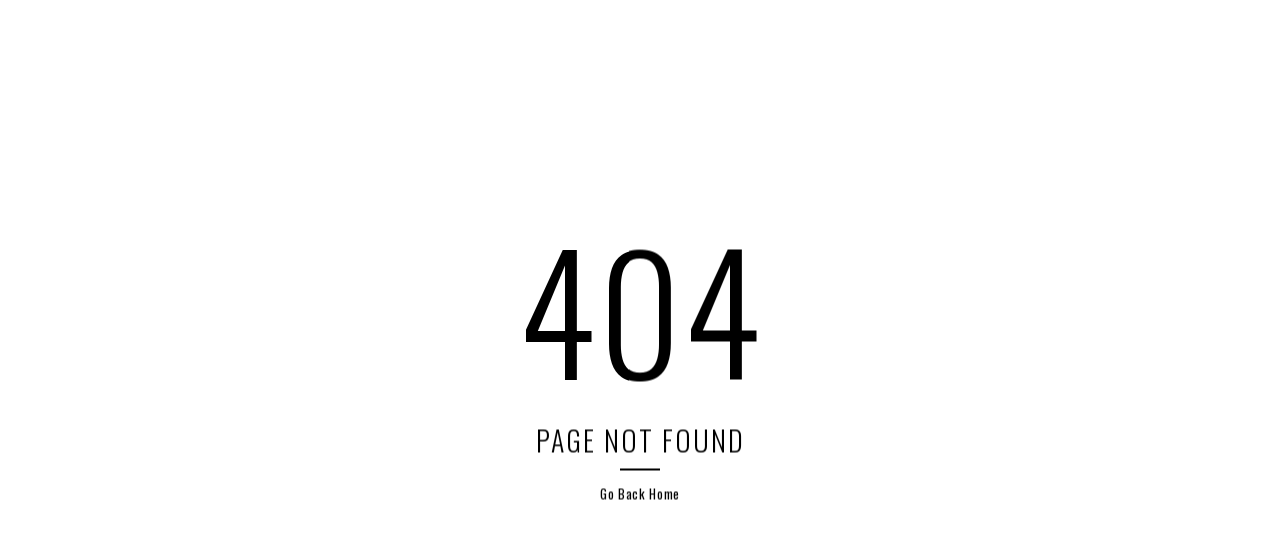

--- FILE ---
content_type: text/html; charset=UTF-8
request_url: http://juliadives.com/ims-image/20180811_reefcalendar-7920/
body_size: 5276
content:
<!DOCTYPE html>
<html lang="de-DE"
	prefix="og: https://ogp.me/ns#" >
<head>
<meta charset="UTF-8" />
<meta name="viewport" content="width=device-width, initial-scale=1, minimum-scale=1, maximum-scale=1">
<link rel="pingback" href="http://juliadives.com/xmlrpc.php" />
<title>Seite nicht gefunden &#8211; Juliadives.com</title>

		<!-- All in One SEO 4.1.4.1 -->
		<meta name="robots" content="noindex" />
		<link rel="canonical" href="http://juliadives.com/ims-image/20180811_reefcalendar-7920/" />
		<script type="application/ld+json" class="aioseo-schema">
			{"@context":"https:\/\/schema.org","@graph":[{"@type":"WebSite","@id":"http:\/\/juliadives.com\/#website","url":"http:\/\/juliadives.com\/","name":"Juliadives.com","description":"underwatermodel","inLanguage":"de-DE","publisher":{"@id":"http:\/\/juliadives.com\/#organization"}},{"@type":"Organization","@id":"http:\/\/juliadives.com\/#organization","name":"Juliadives.com","url":"http:\/\/juliadives.com\/"},{"@type":"BreadcrumbList","@id":"http:\/\/juliadives.com\/ims-image\/20180811_reefcalendar-7920\/#breadcrumblist","itemListElement":[{"@type":"ListItem","@id":"http:\/\/juliadives.com\/#listItem","position":1,"item":{"@type":"WebPage","@id":"http:\/\/juliadives.com\/","name":"Home","description":"underwatermodel","url":"http:\/\/juliadives.com\/"},"nextItem":"http:\/\/juliadives.com\/ims-image\/20180811_reefcalendar-7920\/#listItem"},{"@type":"ListItem","@id":"http:\/\/juliadives.com\/ims-image\/20180811_reefcalendar-7920\/#listItem","position":2,"item":{"@type":"WebPage","@id":"http:\/\/juliadives.com\/ims-image\/20180811_reefcalendar-7920\/","name":"Not Found","url":"http:\/\/juliadives.com\/ims-image\/20180811_reefcalendar-7920\/"},"previousItem":"http:\/\/juliadives.com\/#listItem"}]}]}
		</script>
		<!-- All in One SEO -->

<link rel='dns-prefetch' href='//www.google.com' />
<link rel='dns-prefetch' href='//fonts.googleapis.com' />
<link rel='dns-prefetch' href='//s.w.org' />
<link rel="alternate" type="application/rss+xml" title="Juliadives.com &raquo; Feed" href="http://juliadives.com/feed/" />
<link rel="alternate" type="application/rss+xml" title="Juliadives.com &raquo; Kommentar-Feed" href="http://juliadives.com/comments/feed/" />
		<script type="text/javascript">
			window._wpemojiSettings = {"baseUrl":"https:\/\/s.w.org\/images\/core\/emoji\/12.0.0-1\/72x72\/","ext":".png","svgUrl":"https:\/\/s.w.org\/images\/core\/emoji\/12.0.0-1\/svg\/","svgExt":".svg","source":{"concatemoji":"http:\/\/juliadives.com\/wp-includes\/js\/wp-emoji-release.min.js?ver=5.4"}};
			/*! This file is auto-generated */
			!function(e,a,t){var r,n,o,i,p=a.createElement("canvas"),s=p.getContext&&p.getContext("2d");function c(e,t){var a=String.fromCharCode;s.clearRect(0,0,p.width,p.height),s.fillText(a.apply(this,e),0,0);var r=p.toDataURL();return s.clearRect(0,0,p.width,p.height),s.fillText(a.apply(this,t),0,0),r===p.toDataURL()}function l(e){if(!s||!s.fillText)return!1;switch(s.textBaseline="top",s.font="600 32px Arial",e){case"flag":return!c([127987,65039,8205,9895,65039],[127987,65039,8203,9895,65039])&&(!c([55356,56826,55356,56819],[55356,56826,8203,55356,56819])&&!c([55356,57332,56128,56423,56128,56418,56128,56421,56128,56430,56128,56423,56128,56447],[55356,57332,8203,56128,56423,8203,56128,56418,8203,56128,56421,8203,56128,56430,8203,56128,56423,8203,56128,56447]));case"emoji":return!c([55357,56424,55356,57342,8205,55358,56605,8205,55357,56424,55356,57340],[55357,56424,55356,57342,8203,55358,56605,8203,55357,56424,55356,57340])}return!1}function d(e){var t=a.createElement("script");t.src=e,t.defer=t.type="text/javascript",a.getElementsByTagName("head")[0].appendChild(t)}for(i=Array("flag","emoji"),t.supports={everything:!0,everythingExceptFlag:!0},o=0;o<i.length;o++)t.supports[i[o]]=l(i[o]),t.supports.everything=t.supports.everything&&t.supports[i[o]],"flag"!==i[o]&&(t.supports.everythingExceptFlag=t.supports.everythingExceptFlag&&t.supports[i[o]]);t.supports.everythingExceptFlag=t.supports.everythingExceptFlag&&!t.supports.flag,t.DOMReady=!1,t.readyCallback=function(){t.DOMReady=!0},t.supports.everything||(n=function(){t.readyCallback()},a.addEventListener?(a.addEventListener("DOMContentLoaded",n,!1),e.addEventListener("load",n,!1)):(e.attachEvent("onload",n),a.attachEvent("onreadystatechange",function(){"complete"===a.readyState&&t.readyCallback()})),(r=t.source||{}).concatemoji?d(r.concatemoji):r.wpemoji&&r.twemoji&&(d(r.twemoji),d(r.wpemoji)))}(window,document,window._wpemojiSettings);
		</script>
		<style type="text/css">
img.wp-smiley,
img.emoji {
	display: inline !important;
	border: none !important;
	box-shadow: none !important;
	height: 1em !important;
	width: 1em !important;
	margin: 0 .07em !important;
	vertical-align: -0.1em !important;
	background: none !important;
	padding: 0 !important;
}
</style>
	<link rel='stylesheet' id='wp-block-library-css'  href='http://juliadives.com/wp-includes/css/dist/block-library/style.min.css?ver=5.4' type='text/css' media='all' />
<link rel='stylesheet' id='contact-form-7-css'  href='http://juliadives.com/wp-content/plugins/contact-form-7/includes/css/styles.css?ver=5.1.7' type='text/css' media='all' />
<link rel='stylesheet' id='foobox-free-min-css'  href='http://juliadives.com/wp-content/plugins/foobox-image-lightbox/free/css/foobox.free.min.css?ver=2.7.16' type='text/css' media='all' />
<link rel='stylesheet' id='rs-plugin-settings-css'  href='http://juliadives.com/wp-content/plugins/revslider/public/assets/css/settings.css?ver=5.3.1.5' type='text/css' media='all' />
<style id='rs-plugin-settings-inline-css' type='text/css'>
#rs-demo-id {}
</style>
<link rel='stylesheet' id='plugins-css'  href='http://juliadives.com/wp-content/themes/borano/assets/css/plugins.css?ver=5.4' type='text/css' media='all' />
<link rel='stylesheet' id='main-css'  href='http://juliadives.com/wp-content/themes/borano/assets/css/main.css?ver=5.4' type='text/css' media='all' />
<link rel='stylesheet' id='https-fonts-googleapis-com-cssfamilyoswald400700300%7cpoppins400300500700600-css'  href='https://fonts.googleapis.com/css?family=Oswald%3A400%2C700%2C300%7CPoppins%3A400%2C300%2C500%2C700%2C600&#038;ver=5.4' type='text/css' media='all' />
<link rel='stylesheet' id='imstore-css'  href='http://juliadives.com/wp-content/plugins/image-store/_css/imstore.css?ver=3.5.9' type='text/css' media='all' />
<script type='text/javascript' src='http://juliadives.com/wp-includes/js/jquery/jquery.js?ver=1.12.4-wp'></script>
<script type='text/javascript' src='http://juliadives.com/wp-includes/js/jquery/jquery-migrate.min.js?ver=1.4.1'></script>
<script type='text/javascript' src='http://juliadives.com/wp-content/plugins/revslider/public/assets/js/jquery.themepunch.tools.min.js?ver=5.3.1.5'></script>
<script type='text/javascript' src='http://juliadives.com/wp-content/plugins/revslider/public/assets/js/jquery.themepunch.revolution.min.js?ver=5.3.1.5'></script>
<script type='text/javascript'>
/* Run FooBox FREE (v2.7.16) */
var FOOBOX = window.FOOBOX = {
	ready: true,
	disableOthers: false,
	o: {wordpress: { enabled: true }, countMessage:'image %index of %total', excludes:'.fbx-link,.nofoobox,.nolightbox,a[href*="pinterest.com/pin/create/button/"]', affiliate : { enabled: false }},
	selectors: [
		".foogallery-container.foogallery-lightbox-foobox", ".foogallery-container.foogallery-lightbox-foobox-free", ".gallery", ".wp-block-gallery", ".wp-caption", ".wp-block-image", "a:has(img[class*=wp-image-])", ".post a:has(img[class*=wp-image-])", ".foobox"
	],
	pre: function( $ ){
		// Custom JavaScript (Pre)
		
	},
	post: function( $ ){
		// Custom JavaScript (Post)
		
		// Custom Captions Code
		
	},
	custom: function( $ ){
		// Custom Extra JS
		
	}
};
</script>
<script type='text/javascript' src='http://juliadives.com/wp-content/plugins/foobox-image-lightbox/free/js/foobox.free.min.js?ver=2.7.16'></script>
<link rel='https://api.w.org/' href='http://juliadives.com/wp-json/' />
<link rel="EditURI" type="application/rsd+xml" title="RSD" href="http://juliadives.com/xmlrpc.php?rsd" />
<link rel="wlwmanifest" type="application/wlwmanifest+xml" href="http://juliadives.com/wp-includes/wlwmanifest.xml" /> 
<meta name="generator" content="WordPress 5.4" />
<meta name="generator" content="Powered by Visual Composer - drag and drop page builder for WordPress."/>
<!--[if lte IE 9]><link rel="stylesheet" type="text/css" href="http://juliadives.com/wp-content/plugins/js_composer/assets/css/vc_lte_ie9.min.css" media="screen"><![endif]--><!--[if IE  8]><link rel="stylesheet" type="text/css" href="http://juliadives.com/wp-content/plugins/js_composer/assets/css/vc-ie8.min.css" media="screen"><![endif]--><meta name="generator" content="Powered by Slider Revolution 5.3.1.5 - responsive, Mobile-Friendly Slider Plugin for WordPress with comfortable drag and drop interface." />
<link rel="icon" href="http://juliadives.com/wp-content/uploads/2019/06/cropped-Juliadives_Logo_Schrif1-32x32.jpg" sizes="32x32" />
<link rel="icon" href="http://juliadives.com/wp-content/uploads/2019/06/cropped-Juliadives_Logo_Schrif1-192x192.jpg" sizes="192x192" />
<link rel="apple-touch-icon" href="http://juliadives.com/wp-content/uploads/2019/06/cropped-Juliadives_Logo_Schrif1-180x180.jpg" />
<meta name="msapplication-TileImage" content="http://juliadives.com/wp-content/uploads/2019/06/cropped-Juliadives_Logo_Schrif1-270x270.jpg" />
<style type="text/css" title="dynamic-css" class="options-output">ul.main-menu li a span{color:#000000;}ul.main-menu li a span:hover{color:#a57878;}</style><noscript><style type="text/css"> .wpb_animate_when_almost_visible { opacity: 1; }</style></noscript></head>

<body class="error404 borano wpb-js-composer js-comp-ver-4.12.1 vc_responsive" id="top">

<div class="main-wrapper animsition">


    <div class="fullwidth fullscreen-height" data-background="">
	    <div class="entrance">
		    <h1 class="title bigtext">404</h1>
				<h2 class="title mb0">Page Not Found</h2><p class="separator mb10"></p><div class="contact-info"><a href="http://juliadives.com/">Go Back Home</a></div>        </div>

	</div>

</div>



<!-- FOOTER -->
<footer id="footer" class="has-border js-footer">

<!-- FOOTER LINKS -->
<div class="footer-links js-footer-links">
    © 2019 Juliadives | <a href="http://juliadives.com/datenschutzerklaerung/">Datenschutzerklärung</a> | <a href="https://www.facebook.com/underwaterphotoacademy/"><span class="fa fa-facebook"></span> Facebook </a></div>
	<div class="js-placeholder"></div>
</footer>
<!-- /FOOTER -->


</div>

<script type="text/html" id="playControlsMarkup">
            	<!-- SLIDE CAPTION -->
            	<div class="active-slide-caption"></div>

            	<!-- CONTROLS -->
            	<div class="controls-wrapper">

            		<button class="sideslide swiper-prev">
            			<i class="fa fa-chevron-left"></i>
            		</button>
            		<button class="sideslide swiper-play">
            			<i class="fa fa-play"></i>
            		</button>
            		<button class="sideslide swiper-pause">
            			<i class="fa fa-pause"></i>
            		</button>
            		<button class="sideslide swiper-next">
            			<i class="fa fa-chevron-right"></i>
            		</button>
            		<button class="sideslide expand">
            			<i class="fa fa-expand"></i>
            		</button>

            	</div>
            	<!-- CONTROLS -->
            </script>

            <script type="text/html" id="videoControlsMarkup">
                <!-- SLIDE CAPTION -->
                <div class="active-slide-caption"></div>

                <!-- CONTROLS -->
                <div class="controls-wrapper">
                	<button class="sideslide yt-pause">
                		<i class="fa fa-pause"></i>
                	</button>
                	<button class="sideslide yt-play hidden">
                		<i class="fa fa-play"></i>
                	</button>
                	<button class="sideslide yt-mute">
                		<i class="fa fa-volume-up"></i>
                	</button>
                	<button class="sideslide yt-unmute">
                		<i class="fa fa-volume-off"></i>
                	</button>
                	<button class="sideslide expand">
                		<i class="fa fa-expand"></i>
                	</button>
                </div>
                <!-- CONTROLS -->
            </script><script type='text/javascript'>
/* <![CDATA[ */
var wpcf7 = {"apiSettings":{"root":"http:\/\/juliadives.com\/wp-json\/contact-form-7\/v1","namespace":"contact-form-7\/v1"},"cached":"1"};
/* ]]> */
</script>
<script type='text/javascript' src='http://juliadives.com/wp-content/plugins/contact-form-7/includes/js/scripts.js?ver=5.1.7'></script>
<script type='text/javascript' src='https://www.google.com/recaptcha/api.js?render=6LcJyOcUAAAAAHQLjaVDLLP0GKVm-DyI9xrXrdIj&#038;ver=3.0'></script>
<script type='text/javascript' src='http://juliadives.com/wp-content/themes/borano/assets/js/scripts.js?ver=1.0.0'></script>
<script type='text/javascript'>
/* <![CDATA[ */
var fastwp = [];
/* ]]> */
</script>
<script type='text/javascript' src='http://juliadives.com/wp-content/themes/borano/assets/js/main.js?ver=1.0.0'></script>
<script type='text/javascript' src='http://juliadives.com/wp-content/plugins/image-store/_js/sonar.js?ver=3.5.9'></script>
<script type='text/javascript' src='http://juliadives.com/wp-content/plugins/image-store/_js/touch.jquery.js?ver=3.5.9'></script>
<script type='text/javascript' src='http://juliadives.com/wp-content/plugins/image-store/_js/xmslider.jquery.js?ver=3.5.9'></script>
<script type='text/javascript'>
/* <![CDATA[ */
var imstore = {"is_logged_in":"","imstoreurl":"http:\/\/juliadives.com\/wp-content\/plugins\/image-store\/admin","wplightbox":"","gallery_user":"","singin":"Bitte melden Sie sich in Ihrem Konto, um abzustimmen.","ajaxnonce":"30b243c95f","galleriffic":"1","numThumbs":"30","autoStart":"","playLinkText":"Abspielen","pauseLinkTex":"Pause","prevLinkText":"Zurueck","nextLinkText":"Weiter","closeLinkText":"Schliessen","maxPagesToShow":"40","slideshowSpeed":"2000","transitionTime":"500","nextPageLinkText":"Weiter","prevPageLinkText":"Zurueck"};
/* ]]> */
</script>
<script type='text/javascript' src='http://juliadives.com/wp-content/plugins/image-store/_js/imstore.js?ver=3.5.9'></script>
<script type='text/javascript' src='http://juliadives.com/wp-includes/js/wp-embed.min.js?ver=5.4'></script>
<script type="text/javascript">
( function( grecaptcha, sitekey, actions ) {

	var wpcf7recaptcha = {

		execute: function( action ) {
			grecaptcha.execute(
				sitekey,
				{ action: action }
			).then( function( token ) {
				var forms = document.getElementsByTagName( 'form' );

				for ( var i = 0; i < forms.length; i++ ) {
					var fields = forms[ i ].getElementsByTagName( 'input' );

					for ( var j = 0; j < fields.length; j++ ) {
						var field = fields[ j ];

						if ( 'g-recaptcha-response' === field.getAttribute( 'name' ) ) {
							field.setAttribute( 'value', token );
							break;
						}
					}
				}
			} );
		},

		executeOnHomepage: function() {
			wpcf7recaptcha.execute( actions[ 'homepage' ] );
		},

		executeOnContactform: function() {
			wpcf7recaptcha.execute( actions[ 'contactform' ] );
		},

	};

	grecaptcha.ready(
		wpcf7recaptcha.executeOnHomepage
	);

	document.addEventListener( 'change',
		wpcf7recaptcha.executeOnContactform, false
	);

	document.addEventListener( 'wpcf7submit',
		wpcf7recaptcha.executeOnHomepage, false
	);

} )(
	grecaptcha,
	'6LcJyOcUAAAAAHQLjaVDLLP0GKVm-DyI9xrXrdIj',
	{"homepage":"homepage","contactform":"contactform"}
);
</script>
<style type="text/css" data-type="vc-shortcodes-custom-css">div.clients {
  background-color: #fff;
}

p {
  font-size: 15px;
  line-height: 25px;
}

h1 {
  font-size: 40px;
}

h2 {
  font-size: 28px;
}

@media(min-width: 601px) {
#header .logo img {max-height: 75px !important;} 
}

#header .logo img { 
  max-height: 50px; 
}
.wpcf7-form-control-wrap {
  padding-bottom: 10px;
}

div.hero-image-without-text div.entrance {
  display: none;
}

@media(max-width: 768px) {
  div.hero-image-without-text { background-position: center center; }
}

h2.tp-caption, h1.tp-caption {
text-shadow: 0 2px 4px rgba(0, 0, 0, 0.8);
}

.tp-caption.WebProduct-Menuitem, .WebProduct-Menuitem {
display: none;
}body{}h1{}h2{}h3{}h4{}h5{}h6{}</style><div class="animsition-loading default"></div>
</body>

</html>
<!--
Performance optimized by W3 Total Cache. Learn more: https://www.boldgrid.com/w3-total-cache/

Object Caching 18/59 objects using redis
Page Caching using redis (Page is 404) 
Database Caching using memcached

Served from: juliadives.com @ 2026-01-16 07:25:22 by W3 Total Cache
-->

--- FILE ---
content_type: application/x-javascript
request_url: http://juliadives.com/wp-content/themes/borano/assets/js/main.js?ver=1.0.0
body_size: 5539
content:
jQuery(function ($) {
	'use strict';

	// Force fixed top menu
	// ---------------------------------

	if($("body").hasClass('page-template-template-half-image')){
		$("#header").addClass("fixed");
		$("#footer").hide();
	}
	if($("body").hasClass('page-template-template-minimal')){
		$("#header,#footer").addClass("fixed");
	}

	// PAGE TRANSITIONS
	// ---------------------------------

	$(".animsition").animsition({
		inClass               :   'fade-in',
		outClass              :   'fade-out',
		inDuration            :    800,
		outDuration           :    500,
		// linkElement           :   '.animsition-link',
		linkElement           :   'a:not([target="_blank"]):not([href^="#"]):not([data-rel*="lightcase"]):not([class*="no-redirect"])',
		loading               :    true,
		loadingParentElement  :   'body', //animsition wrapper element
		loadingClass          :   'animsition-loading',
		unSupportCss          : [ 'animation-duration',
								  '-webkit-animation-duration',
								  '-o-animation-duration'
								],
		overlay               :   false,
		overlayClass          :   'animsition-overlay-slide',
		overlayParentElement  :   'body'
	});


	// SLIDESHOWS
	// ---------------------------------

	// OPTIONS
	var swipermw = $('.swiper-container.mousewheel').length ? true : false;
	var swiperkb = $('.swiper-container.keyboard').length ? true : false;
	var swipercentered = $('.swiper-container.center').length ? true : false;

	var swiperautoplay = $('.swiper-container').data('autoplay');
	var swiperinterval = $('.swiper-container').data('interval'),
		swiperinterval = swiperinterval ? swiperinterval : 4000;
		swiperautoplay = swiperautoplay ? swiperinterval : false;
	// PREREQUISITES 
	var needsControls = $('.swiper-container').length > 0;
	var needsVideoControls = $('.youtube-bg').length > 0;

	if(needsControls || needsVideoControls){
		var footer = $('.js-footer');
		var placeholder = footer.find('.js-placeholder');
		var footerLinks = footer.find('.js-footer-links');
		var placeholderID = (needsVideoControls)? '#videoControlsMarkup' : '#playControlsMarkup';
		var placeholderHTML = $($(placeholderID).html());
		footerLinks.addClass('pull-left');
		footer.addClass('fixed');
		placeholder.replaceWith(placeholderHTML);
	}

	// SLIDESHOW
	var swiperSlideshow = $('.slideshow').swiper({
		autoplay: swiperautoplay,
		autoplayDisableOnInteraction: false,
		effect: 'fade',
		speed: 600,
		loop: true,
		simulateTouch: false,
		onSlideChangeStart: swiperCaption,
		mousewheelControl: swipermw,
		keyboardControl: swiperkb
	});
	// KENBURNS SLIDESHOW
	var swiperKenburns = $('.kenburns').swiper({
		autoplay: swiperautoplay,
		autoplayDisableOnInteraction: false,
		effect: 'fade',
		speed: 600,
		loop: true,
		simulateTouch: false,
		onSlideChangeStart: swiperCaption,
		mousewheelControl: swipermw,
		keyboardControl: swiperkb
	});

	// SLIDER
	var swiperSlider = $('.slider').swiper({
		autoplay: swiperautoplay,
		autoplayDisableOnInteraction: false,
		speed: 600,
		loop: true,
		onSlideChangeStart: swiperCaption,
		mousewheelControl: swipermw,
		keyboardControl: swiperkb
	});

	// HORIZONTAL SLIDER
	if( $('.horizontal-slider').length ){
		$('body').addClass('horizontal-slider-mode');
		// Chrome+Windows Fix
		$('.swiper-container .swiper-slide a').addClass('noswipe');
	}

    $('.horizontal-slider').imagesLoaded(function(){
	var swiperHorizontal = $('.horizontal-slider').swiper({
		slidesPerView: 'auto',
		loop: true,
		loopedSlides: 5,
		noSwipingClass: 'noswipe',
		centeredSlides: swipercentered,
		mousewheelControl: swipermw,
		keyboardControl: swiperkb,
        onInit: lbFix
	});
    });

	// LANDING PAGE SLIDESHOWS
	var swiperLanding = $('.landing-slideshow').swiper({
		autoplay: swiperautoplay,
		autoplayDisableOnInteraction: false,
		effect: 'fade',
		speed: 600,
		loop: true,
		simulateTouch: false,
		mousewheelControl: swipermw,
		keyboardControl: swiperkb
	});

	// SLIDER CAPTIONS
	function swiperCaption(){
		var el   = $('.swiper-slide-active');
		var cap  = el.attr('data-caption');
		var link = el.attr('data-link');
		if(cap) $('.active-slide-caption').stop().fadeOut(0).text(cap).fadeIn(900);
		if(link) $('.active-slide-caption').wrapInner('<a href="'+link+'">');
	}

    // GALLERY ORIGINAL
    var swiperGalleryTop = $('.gallery-original').swiper({
        autoplay: swiperautoplay,
        autoplayDisableOnInteraction: true,
        effect: 'fade',
        speed: 600,
        loop: false,
        simulateTouch: false,
        onInit: swiperCaption,
        onSlideChangeStart: swiperCaption,
        mousewheelControl: swipermw,
        keyboardControl: swiperkb
    });

    // GALLERY THUMBS
    var swiperGalleryThumbs = $('.gallery-thumbs').swiper({
        autoplayDisableOnInteraction: true,
        slidesPerView: 'auto',
        simulateTouch: false,
        slideToClickedSlide: true,
        centeredSlides: true
    });
    if (swiperGalleryTop && swiperGalleryThumbs) {
        swiperGalleryTop.params.control = swiperGalleryThumbs;
        swiperGalleryThumbs.params.control = swiperGalleryTop;
    }
    $('.gallery-thumbs').on('click', '.swiper-slide', function() {
        swiperGalleryTop.slideTo($(this).index(), 500);
    });

	// CONTROLS
	swiperautoplay ? $('.swiper-play').addClass('hidden') : $('.swiper-pause').addClass('hidden');
	// Prev
	$('.controls-wrapper').on('click', '.swiper-prev', function () {
		$('.swiper-container')[0].swiper.slidePrev()
	});
	// Next
	$('.controls-wrapper').on('click', '.swiper-next', function () {
		$('.swiper-container')[0].swiper.slideNext()
	});
	// Play
	$('.controls-wrapper').on('click', '.swiper-play', function () {
		$('.swiper-container')[0].swiper.params.autoplay = swiperinterval;
		$('.swiper-container')[0].swiper.startAutoplay();
		$('.swiper-play, .swiper-pause').toggleClass('hidden');
	});
	// Pause
	$('.controls-wrapper').on('click', '.swiper-pause', function () {
		$('.swiper-container')[0].swiper.stopAutoplay();
		$('.swiper-play, .swiper-pause').toggleClass('hidden');
	});
	// FULLSCREEN MODE
	$('.controls-wrapper').on('click', '.expand', function () {
		if( !$('.controls-wrapper').hasClass('slider-expanded') ){
			$('body').addClass('slider-expanded');
			setTimeout(function() {
				$('.controls-wrapper').addClass('slider-expanded').find('.expand i').toggleClass('fa-expand fa-compress');
			}, 400);
		}else{
			$('.controls-wrapper').removeClass('slider-expanded').find('.expand i').toggleClass('fa-expand fa-compress');
			setTimeout(function() {
				$('body').removeClass('slider-expanded');
			}, 400);
		}
	});


	// YOUTUBE Background
	// ---------------------------------
	var ytMute = $('.youtube-bg').hasClass('muted') ? true : false;
	$('.youtube-bg').YTPlayer({
		mute: ytMute,
		showControls: false,
		showYTLogo: false,
		containment: 'self'
	});
	ytMute ? $('.yt-mute').addClass('hidden') : $('.yt-unmute').addClass('hidden');

	// YouTube Controls
	$('.controls-wrapper').on('click', '.yt-play', function () {
		$('.youtube-bg').YTPPlay();
		$('.yt-play, .yt-pause').toggleClass('hidden');
	});
	$('.controls-wrapper').on('click', '.yt-pause', function () {
		$('.youtube-bg').YTPPause();
		$('.yt-play, .yt-pause').toggleClass('hidden');
	});
	$('.controls-wrapper').on('click', '.yt-mute', function () {
		$('.youtube-bg').YTPMute();
		$('.yt-mute, .yt-unmute').toggleClass('hidden');
	});
	$('.controls-wrapper').on('click', '.yt-unmute', function () {
		$('.youtube-bg').YTPUnmute();
		$('.yt-mute, .yt-unmute').toggleClass('hidden');
	});

	// SIDESLIDE (controls hover animation)
	$.fn.hoverSide = function(e){
			var $this = $(this);
			var l = $this.offset().left;
			var t = $this.offset().top;
			var w = $this.outerWidth();
			var h = $this.outerHeight();
			var x = e.pageX;
			var y = e.pageY;
			var fromLeft   = x - l,
					fromRight  = l + w - x,
					fromTop    = y - t,
					fromBottom = t + h - y;
			var min = Math.min(fromLeft, fromRight, fromTop, fromBottom), $result;

			if( fromLeft == min ){ $result = 'left';}
			else if( fromRight == min ){ $result = 'right';}
			else if( fromTop == min ){ $result = 'top'; }
			else if( fromBottom == min ){ $result = 'bottom'; }
			return $result;
	};	

	if( !$('html.touch').length ){
		$('.sideslide').each(function(){
				var $this = $(this), $rslt;
				$this.mouseenter(function(e){
					$rslt = $this.hoverSide(e);
					$this.removeClass('top-out bottom-out left-out right-out');
					$this.addClass($rslt+'-in');
				});
				$this.mouseleave(function(e){
					$rslt = $this.hoverSide(e);
					$this.removeClass('top-in bottom-in left-in right-in');
					$this.addClass($rslt+'-out');
				});	
		});
	}

	// MENU
	$('.main-menu ul ul').prev('a').addClass('dropdown');
	$('.mob-menu').click(function(e) {
		e.preventDefault();
		$('.main-menu').slideToggle();
		$(this).find('i').toggleClass('fa-bars fa-times');
	});


	// JUSTIFIED GALLERY
	$('.justified').each(function() {
		var e = $(this);
		function collage() {
			e.imagesLoaded(function() {
				e.removeWhitespace().collagePlus({
					'targetHeight': 400,
					'effect': 'effect-2',
					'allowPartialLastRow': true
				});
			});
		}
		setTimeout(collage, 0);
		var resizeTimer = null;
		$(window).bind('resize', function() {
			$('.justified a').css("opacity", 0);
			if (resizeTimer) clearTimeout(resizeTimer);
			resizeTimer = setTimeout(collage, 200);
		});
	});


	// BACKGROUNDS
	$('[data-background]').each(function(){
		var bg = $(this).attr('data-background');
		if( bg.match('^rgb') || bg.match('^#') ){
			$(this).css('background-color', bg);
		}else{
			$(this).css('background-image', 'url('+bg+')');
		}
	});


	// PARALLAX BACKGROUNDS
	// ---------------------------------
	$.stellar({
		horizontalScrolling: false,
		responsive:true
	});
	// stellar fix - bg position on load
	if( $('[data-stellar-background-ratio]').length > 0 ){
		setTimeout(function () {
			var st = $(window).scrollTop();
			$(window).scrollTop(st+1);
			setTimeout(function(){
				$(window).scrollTop(st)
			}, 200)
		}, 200);
	};



	// SMOOTH SCROLL
	// ---------------------------------
	$('.sscroll').click(function () {
		var ti = $(this).attr('href'),
			tt = $(ti).offset().top-100;
		$('html, body').animate({ scrollTop: tt }, 1000, 'easeInOutExpo');
		return false;
	});	



	// RESPONSIVE VIDEOS
	// ---------------------------------
	$('.video-container').fitVids();



	// GRID
	// --------------------------------
	$('.grid').each(function(){
		var $grid = $(this),
			$item = $grid.children('.grid-item'),
			$itemWide = $grid.children('.grid-item.wide'),
			$itemTall = $grid.children('.grid-item.tall'),
			$cols = $grid.data('columns'),
			$cols = $cols != undefined ? $cols : 3,
			$gutter = $grid.data('gutter'),
			$gutter = $gutter != undefined ? $gutter / 2 : 0;
		
		// spaces between items
		$grid.wrap("<div class='grid-wrapper' />");
		$grid.css({
			'margin-left': -$gutter+'px',
			'margin-right': -$gutter+'px',
			'margin-top': -$gutter+'px',
			'margin-bottom': -$gutter+'px'
		});
		$item.wrapInner("<div class='grid-item-inner' />");
		$grid.find('.grid-item-inner').css({
			'position': 'absolute',
			'top': $gutter,
			'bottom': $gutter,
			'left': $gutter,
			'right': $gutter,
		});
		
		function itemSizes(){
			$item.width( $grid.width() / $cols );
			$item.height( $item.width() * 4/5 );
			$itemTall.height( $item.width() * 8/5 );
			$itemWide.width( $grid.width() / $cols * 2);	
		}
		itemSizes();
		
		$grid.isotope({
			itemSelector: '.grid-item',
			masonry: { columnWidth: $grid.width() / $cols }
		});

		// Update Grid On Resize
		$(window).resize(function(){
			itemSizes();
			$grid.isotope({
				masonry: { columnWidth: $grid.width() / $cols }
			})
		}).resize();
		
	});



	// FILTER
	$('.filter').on('click', 'li', function () {
		var filter = $(this).attr('data-filter');
		$('.grid').isotope({ filter: filter });
		$('.filter ul li').removeClass('active');
		$(this).addClass('active');
	});



	// MASONRY
	// ---------------------------------
	$(window).load(function(){
		$('.masonry').each(function () {
			var $this = $(this);
			$this.imagesLoaded(function () {
				$this.isotope({
					itemSelector: '.masonry-item'
				});
			});
		});
	});	


	// OWL CAROUSEL
	$('.owl-slider').each(function () {
		var $this = $(this),
			items = $this.data('items'),
			itemsTablet = $this.data('items-tablet'),
			itemsMobile = $this.data('items-mobile'),
			speed = $this.data('speed'),
			margin = $this.data('margin'),
			loop  = $this.data('loop'),
			loop  = loop != undefined ? loop : true,
			dots  = $this.data('dots'),
			dots  = dots != undefined ? dots : true,
			nav   = $this.data('nav'),
			nav   = nav != undefined ? nav : true,
			autoplay = $this.data('autoplay'),
			autoplay = autoplay != undefined ? autoplay : true,
			mousewheel = $this.data('mousewheel'),
			mousewheel = mousewheel != undefined ? mousewheel : false;
		$this.imagesLoaded(function () {
			$this.owlCarousel({
				dots: dots,
				nav: nav,
				loop: loop,
				autoplay: autoplay,
				smartSpeed: speed || 1000,
				dotsSpeed: 1000,
				navSpeed: 1000,
				autoHeight : true,
				responsive: {
					0:   { items: itemsMobile || itemsTablet || items || 1 },
					768: { items: itemsTablet || items || 1 },
					992: { items: items || 1 }
				},
				margin: margin || 0
			});
		});
		// refresh height on resize
		$this.on('resized.owl.carousel', function(event) {
			$this.find('.owl-height').css('height', $this.find('.owl-item.active').height() );
		});

		if( mousewheel ){
			$this.mousewheel(function(e){
				if( e.deltaY < 0 ){
					$this.trigger('next.owl.carousel');
				}else{
					$this.trigger('prev.owl.carousel');
				}
			});
		}

	});



	// EQUAL-HEIGHT COLUMNS
	// $(window).load(function() {
		$('.equal-height-cols').each(function () {
			var el = $(this).find('[class*="col-"]');
			el.imagesLoaded(function() {
				el.matchHeight({
					byRow: false
				});
			});
		});  
	// })

    // FIX LIGHTBOX COUNT IN SWIPER LOOP MODE
    function lbFix() {
        if( $('.swiper-container a.expand').length ){
            $('.swiper-container .swiper-slide-duplicate').each(function(){
                var link = $(this).find('a.expand');
                var href = link.attr('href');
                link.removeAttr('data-rel').addClass('no-redirect');
                var originalLink = $(this).closest('.swiper-wrapper').find('.swiper-slide:not(.swiper-slide-duplicate) .expand[href="'+href+'"]');
                link.click(function(e){
                    e.preventDefault();
                    originalLink[0].click();
                });
            });
        }
    }

	// Lightbox
	$('[data-rel^=lightcase]').lightcase({
		maxWidth: 1920,
		maxHeight: 1200,
		swipe: true
	});

    // Intense
    var intenseImages = document.querySelectorAll('.intense');
    if(intenseImages.length) Intense(intenseImages);

	// GOOGLE MAP
	// ----------------------------------
	//set your google maps parameters
	$(window).load(function () {

		if( $('#google-map').length > 0 ){

			var latitude = 51.5255069,
				longitude = -0.0836207,
				map_zoom = 14;

			//google map custom marker icon 
			var marker_url = 'img/map-marker.png';

			//we define here the style of the map
			var style= [{"featureType":"landscape","stylers":[{"saturation":-100},{"lightness":65},{"visibility":"on"}]},{"featureType":"poi","stylers":[{"saturation":-100},{"lightness":51},{"visibility":"simplified"}]},{"featureType":"road.highway","stylers":[{"saturation":-100},{"visibility":"simplified"}]},{"featureType":"road.arterial","stylers":[{"saturation":-100},{"lightness":30},{"visibility":"on"}]},{"featureType":"road.local","stylers":[{"saturation":-100},{"lightness":40},{"visibility":"on"}]},{"featureType":"transit","stylers":[{"saturation":-100},{"visibility":"simplified"}]},{"featureType":"administrative.province","stylers":[{"visibility":"off"}]},{"featureType":"water","elementType":"labels","stylers":[{"visibility":"on"},{"lightness":-25},{"saturation":-100}]},{"featureType":"water","elementType":"geometry","stylers":[{"hue":"#ffff00"},{"lightness":-25},{"saturation":-97}]}];

			//set google map options
			var map_options = {
				center: new google.maps.LatLng(latitude, longitude),
				zoom: map_zoom,
				panControl: false,
				zoomControl: true,
				mapTypeControl: false,
				streetViewControl: false,
				mapTypeId: google.maps.MapTypeId.ROADMAP,
				scrollwheel: false,
				styles: style,
			}
			//inizialize the map
			var map = new google.maps.Map(document.getElementById('google-map'), map_options);
			//add a custom marker to the map
			var marker = new google.maps.Marker({
				position: new google.maps.LatLng(latitude, longitude),
				map: map,
				visible: true,
				icon: marker_url,
			});
		}
	});

})


    var infowindows = [];
    var markers = [];
    var map = null;
    var openedInfo = null;
    jQuery(document).ready(function ($) {

    /*~~~~~~~~~~~~~~~~~~~~~~~~~~~~~~~~~~~~*/
    /* google */
    /*~~~~~~~~~~~~~~~~~~~~~~~~~~~~~~~~~~~~*/

    function initialize() {
        var map_canvas = document.getElementById('googleMap');
        if(map_canvas == null) return;

        var myLat = fastwp.gmap_center[0];
        var myLng = fastwp.gmap_center[1];

        var map_options = {
            center: new google.maps.LatLng(myLat, myLng),
            zoom: parseInt(fastwp.gmap_zoom),
            mapTypeId: google.maps.MapTypeId.ROADMAP,
            scrollwheel: false
        };

        map = new google.maps.Map(map_canvas, map_options);

        if(typeof fastwp.gmap_marker_addrs != 'undefined' && fastwp.gmap_marker_addrs.length > 0){
            for (var i = 0; i < fastwp.gmap_marker_addrs.length; i++) {
                var title = (typeof fastwp.gmap_marker_titles[i] != 'undefined'? fastwp.gmap_marker_titles[i] : '');
                var mlat = fastwp.gmap_marker_addrs[i][0];
                var mlng = fastwp.gmap_marker_addrs[i][1];

                markers[i] = new google.maps.Marker({
                    position: new google.maps.LatLng(mlat, mlng),
                    map: map,
                    title: title,
                    icon: fastwp.gmap_icon
                });
            };
        }

        if(typeof fastwp.gmap_style == 'undefined' || fastwp.gmap_style == 'fastwp'){
			var styles = [{"featureType":"landscape","stylers":[{"saturation":-100},{"lightness":65},{"visibility":"on"}]},{"featureType":"poi","stylers":[{"saturation":-100},{"lightness":51},{"visibility":"simplified"}]},{"featureType":"road.highway","stylers":[{"saturation":-100},{"visibility":"simplified"}]},{"featureType":"road.arterial","stylers":[{"saturation":-100},{"lightness":30},{"visibility":"on"}]},{"featureType":"road.local","stylers":[{"saturation":-100},{"lightness":40},{"visibility":"on"}]},{"featureType":"transit","stylers":[{"saturation":-100},{"visibility":"simplified"}]},{"featureType":"administrative.province","stylers":[{"visibility":"off"}]},{"featureType":"water","elementType":"labels","stylers":[{"visibility":"on"},{"lightness":-25},{"saturation":-100}]},{"featureType":"water","elementType":"geometry","stylers":[{"hue":"#ffff00"},{"lightness":-25},{"saturation":-97}]}];

            map.setOptions({styles: styles});
        }

        if(markers.length > 0){
            for (i=0; i<markers.length; i++) {
                var contentString   = (typeof fastwp.gmap_marker_ct[i] != 'undefined')? fastwp.gmap_marker_ct[i] : '';
                infowindows[i]      = new google.maps.InfoWindow({  content: contentString });
                google.maps.event.addListener(markers[i], 'click', makeMapListener(infowindows[i], map, markers[i], i));
            };
        }
    }

    function makeMapListener(window, map, markers, index) {
        return function() {
            if(typeof openedInfo == 'string'){
                try{
                    eval(openedInfo).close();
                } catch(e){ }
            }
            map.setZoom(parseInt(fastwp.gmap_izoom));
            window.open(map, markers);
            openedInfo = 'infowindows['+index+']' ;
        };
    }

    if( typeof google != 'undefined' ) {

    google.maps.event.addDomListener(window, 'load', initialize);

	}

    $('.masonry-gallery').imagesLoaded(function () {
        $('.masonry-gallery').isotope({
        });
    });

});

